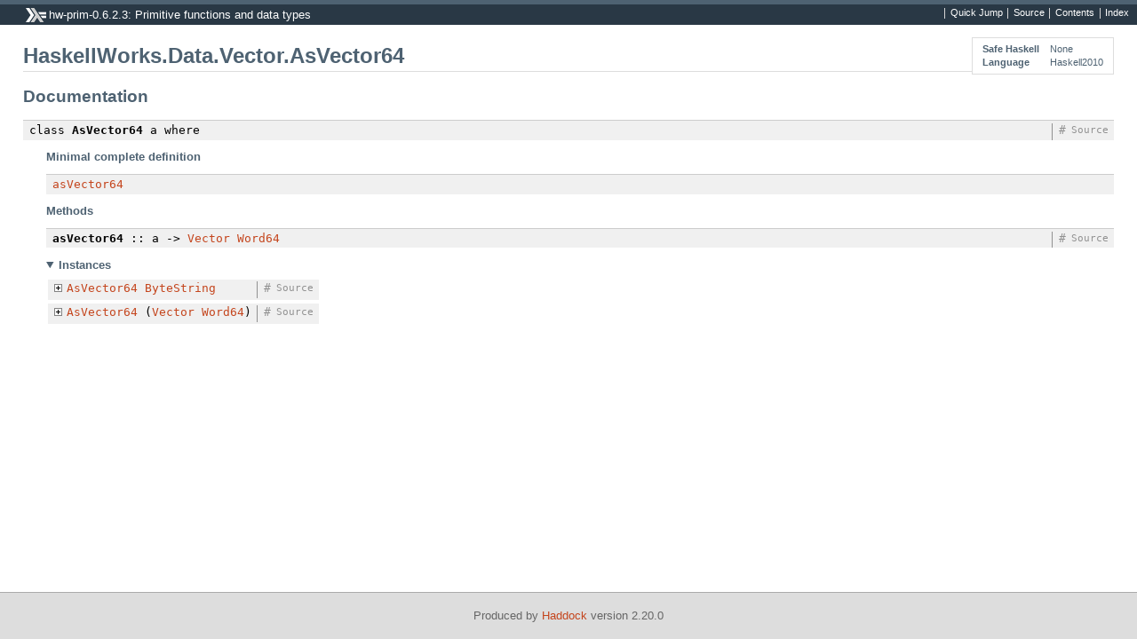

--- FILE ---
content_type: text/html; charset=utf-8
request_url: https://hackage-origin.haskell.org/package/hw-prim-0.6.2.3/docs/HaskellWorks-Data-Vector-AsVector64.html
body_size: 1445
content:
<!DOCTYPE html PUBLIC "-//W3C//DTD XHTML 1.0 Transitional//EN" "http://www.w3.org/TR/xhtml1/DTD/xhtml1-transitional.dtd"><html xmlns="http://www.w3.org/1999/xhtml"><head><style type="text/css">#synopsis details:not([open]) > ul { visibility: hidden; }</style><meta http-equiv="Content-Type" content="text/html; charset=UTF-8" /><title>HaskellWorks.Data.Vector.AsVector64</title><link href="ocean.css" rel="stylesheet" type="text/css" title="Ocean" /><link rel="stylesheet" type="text/css" href="quick-jump.css" /><script src="haddock-bundle.min.js" async="async" type="text/javascript"></script><script src="https://cdnjs.cloudflare.com/ajax/libs/mathjax/2.7.0/MathJax.js?config=TeX-AMS-MML_HTMLorMML" type="text/javascript"></script></head><body><div id="package-header"><ul class="links" id="page-menu"><li><a href="src/HaskellWorks.Data.Vector.AsVector64.html">Source</a></li><li><a href="/package/hw-prim-0.6.2.3">Contents</a></li><li><a href="doc-index.html">Index</a></li></ul><p class="caption">hw-prim-0.6.2.3: Primitive functions and data types</p></div><div id="content"><div id="module-header"><table class="info"><tr><th>Safe Haskell</th><td>None</td></tr><tr><th>Language</th><td>Haskell2010</td></tr></table><p class="caption">HaskellWorks.Data.Vector.AsVector64</p></div><div id="interface"><h1>Documentation</h1><div class="top"><p class="src"><span class="keyword">class</span> <a id="t:AsVector64" class="def">AsVector64</a> a <span class="keyword">where</span> <a href="src/HaskellWorks.Data.Vector.AsVector64.html#AsVector64" class="link">Source</a> <a href="#t:AsVector64" class="selflink">#</a></p><div class="subs minimal"><p class="caption">Minimal complete definition</p><p class="src"><a href="HaskellWorks-Data-Vector-AsVector64.html#v:asVector64" title="HaskellWorks.Data.Vector.AsVector64">asVector64</a></p></div><div class="subs methods"><p class="caption">Methods</p><p class="src"><a id="v:asVector64" class="def">asVector64</a> :: a -&gt; <a href="/package/vector-0.12.0.1/docs/Data-Vector-Storable.html#t:Vector" title="Data.Vector.Storable">Vector</a> <a href="/package/base-4.11.1.0/docs/Data-Word.html#t:Word64" title="Data.Word">Word64</a> <a href="src/HaskellWorks.Data.Vector.AsVector64.html#asVector64" class="link">Source</a> <a href="#v:asVector64" class="selflink">#</a></p></div><div class="subs instances"><details id="i:AsVector64" open="open"><summary>Instances</summary><table><tr><td class="src clearfix"><span class="inst-left"><span class="instance details-toggle-control details-toggle" data-details-id="i:ic:AsVector64:AsVector64:1"></span> <a href="HaskellWorks-Data-Vector-AsVector64.html#t:AsVector64" title="HaskellWorks.Data.Vector.AsVector64">AsVector64</a> <a href="/package/bytestring-0.10.8.2/docs/Data-ByteString.html#t:ByteString" title="Data.ByteString">ByteString</a></span> <a href="src/HaskellWorks.Data.Vector.AsVector64.html#line-18" class="link">Source</a> <a href="#t:AsVector64" class="selflink">#</a></td><td class="doc empty">&nbsp;</td></tr><tr><td colspan="2"><details id="i:ic:AsVector64:AsVector64:1"><summary class="hide-when-js-enabled">Instance details</summary><p>Defined in <a href="HaskellWorks-Data-Vector-AsVector64.html">HaskellWorks.Data.Vector.AsVector64</a></p> <div class="subs methods"><p class="caption">Methods</p><p class="src"><a href="#v:asVector64">asVector64</a> :: <a href="/package/bytestring-0.10.8.2/docs/Data-ByteString.html#t:ByteString" title="Data.ByteString">ByteString</a> -&gt; <a href="/package/vector-0.12.0.1/docs/Data-Vector-Storable.html#t:Vector" title="Data.Vector.Storable">Vector</a> <a href="/package/base-4.11.1.0/docs/Data-Word.html#t:Word64" title="Data.Word">Word64</a> <a href="src/HaskellWorks.Data.Vector.AsVector64.html#asVector64" class="link">Source</a> <a href="#v:asVector64" class="selflink">#</a></p></div></details></td></tr><tr><td class="src clearfix"><span class="inst-left"><span class="instance details-toggle-control details-toggle" data-details-id="i:ic:AsVector64:AsVector64:2"></span> <a href="HaskellWorks-Data-Vector-AsVector64.html#t:AsVector64" title="HaskellWorks.Data.Vector.AsVector64">AsVector64</a> (<a href="/package/vector-0.12.0.1/docs/Data-Vector-Storable.html#t:Vector" title="Data.Vector.Storable">Vector</a> <a href="/package/base-4.11.1.0/docs/Data-Word.html#t:Word64" title="Data.Word">Word64</a>)</span> <a href="src/HaskellWorks.Data.Vector.AsVector64.html#line-15" class="link">Source</a> <a href="#t:AsVector64" class="selflink">#</a></td><td class="doc empty">&nbsp;</td></tr><tr><td colspan="2"><details id="i:ic:AsVector64:AsVector64:2"><summary class="hide-when-js-enabled">Instance details</summary><p>Defined in <a href="HaskellWorks-Data-Vector-AsVector64.html">HaskellWorks.Data.Vector.AsVector64</a></p> <div class="subs methods"><p class="caption">Methods</p><p class="src"><a href="#v:asVector64">asVector64</a> :: <a href="/package/vector-0.12.0.1/docs/Data-Vector-Storable.html#t:Vector" title="Data.Vector.Storable">Vector</a> <a href="/package/base-4.11.1.0/docs/Data-Word.html#t:Word64" title="Data.Word">Word64</a> -&gt; <a href="/package/vector-0.12.0.1/docs/Data-Vector-Storable.html#t:Vector" title="Data.Vector.Storable">Vector</a> <a href="/package/base-4.11.1.0/docs/Data-Word.html#t:Word64" title="Data.Word">Word64</a> <a href="src/HaskellWorks.Data.Vector.AsVector64.html#asVector64" class="link">Source</a> <a href="#v:asVector64" class="selflink">#</a></p></div></details></td></tr></table></details></div></div></div></div><div id="footer"><p>Produced by <a href="http://www.haskell.org/haddock/">Haddock</a> version 2.20.0</p></div></body></html>